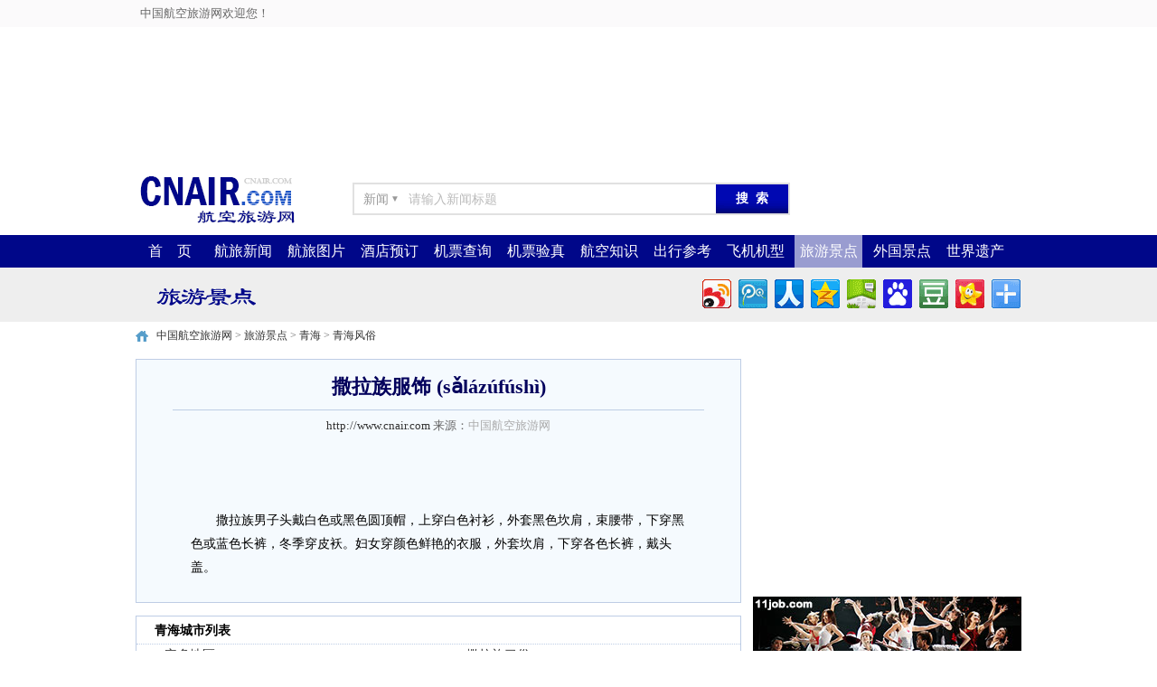

--- FILE ---
content_type: text/html; charset=utf-8
request_url: https://www.google.com/recaptcha/api2/aframe
body_size: 268
content:
<!DOCTYPE HTML><html><head><meta http-equiv="content-type" content="text/html; charset=UTF-8"></head><body><script nonce="lu_V81PYTmqbKAOIDq4upQ">/** Anti-fraud and anti-abuse applications only. See google.com/recaptcha */ try{var clients={'sodar':'https://pagead2.googlesyndication.com/pagead/sodar?'};window.addEventListener("message",function(a){try{if(a.source===window.parent){var b=JSON.parse(a.data);var c=clients[b['id']];if(c){var d=document.createElement('img');d.src=c+b['params']+'&rc='+(localStorage.getItem("rc::a")?sessionStorage.getItem("rc::b"):"");window.document.body.appendChild(d);sessionStorage.setItem("rc::e",parseInt(sessionStorage.getItem("rc::e")||0)+1);localStorage.setItem("rc::h",'1768697009945');}}}catch(b){}});window.parent.postMessage("_grecaptcha_ready", "*");}catch(b){}</script></body></html>

--- FILE ---
content_type: text/css
request_url: http://zhishi.cnair.com/statics/css/cnair/default_blue.css
body_size: 7807
content:
.header,.main,.footer{width:980px;margin:0 auto;}
.bk10{width:100%;background-color:#FFFFFF;}

/* 当前位置 */
.crumbs{background: url(../../images/v9/icon.png) no-repeat left -32px;padding:3px 0 3px 18px;font-family:"宋体";margin-bottom:10px;height:25px;line-height:25px;}
.crumbs span{color:#7e7e7e}

/* 图片频道 - photo */
.photo-list li{ vertical-align:top;width:188px;*width:191px;text-align:center;padding-bottom:12px}
.photo-list li div.img-wrap{ width:160px;height:120px;margin:auto;margin-bottom:3px}
.photo-list li div.img-wrap a{ width:160px;height:120px;*font-size:88px;}

/* 内容 */
#Article{ overflow:hidden}
#Article,.photo-channel .relevance{ border:1px solid #CCC;zoom:1;padding:0 20px}
#Article h1{color:#000;font:800 26px/30px "宋体",arial;margin-bottom:2px;text-align:center;padding:0px 0 2px;border-bottom:1px solid #e5e5e5}
#Article h1 span{ font-size:12px;font-weight:normal;line-height:20px;color:#999}
#Article .content{ font-size:14px}
#Article .content p{font-size:14px;line-height:23px;text-align:justify;word-wrap:break-word;padding:8px 0}
.Article-Tool{ border:1px solid #CCC;position:relative;top:-1px;text-align:right;padding:8px;vertical-align:middle;height:15px;background-color:#f4f8fd}
.Article-Tool a{width:16px;height:16px;line-height:16px;background: url(../../images/v9/icon.png) no-repeat;margin-left:6px;}
.Article-Tool a:hover{text-decoration: none}
.Article-Tool a.t,.Article-Tool a.t6{background-position: left -336px;width:auto;padding-left:16px;color:#8896b1}
.Article-Tool a.t1{background-position: left -115px;}
.Article-Tool a.t2{background-position: left -159px;}
.Article-Tool a.t3{background-position: left -205px;}
.Article-Tool a.t4{background-position: left -250px;}
.Article-Tool a.t5{background-position: left -294px;}
.Article-Tool a.t6{background-position: left -421px;padding-left:18px;}

/*图片内容*/
.photo-channel #Article .tool{ position:relative;height:80px;padding-top:0px}
.photo-channel #Article .tool .auto,.photo-channel .tool .up,.photo-channel .tool .next{background: url(../../images/v9/up-next.png) no-repeat;height:27px;width:31px;margin-right:10px;overflow:hidden;display:block;line-height:27px;float:left;}
.photo-channel #Article .tool .auto span,.photo-channel .tool .up span,.photo-channel .tool .next span{ visibility:hidden}
.photo-channel #Article .tool .auto{background-position: -39px top;}
.photo-channel #Article .tool .next{background-position: -78px top;}
.photo-channel #Article .Article-Tool{ position:absolute;right:0;border:none;background:none;font-size:12px;font-weight:normal}
.photo-channel #Article .tool .stat{ color:#999;}
.photo-channel #Article .big-pic{ text-align:center;padding:10px 0;border:1px solid #ededed;background-color:#fafcfe;position: relative}
.photo-channel #Article .big-pic #big-pic{display:table-cell;vertical-align:middle;*display:block;overflow:hidden;*font-size:480px;width:896px;height:650px}
.photo-channel #Article .big-pic .max{ position:absolute;bottom:0px;right:0px;background: #FFF url(../../images/v9/max.png) no-repeat 5px center;z-index:101;padding:5px 5px 5px 20px}
.photo_prev{position:absolute;left:0;top:0;width:50%;height:100%;z-index:100}
.photo_next{ position:absolute;right:0;top:0;width:50%;height:100%;z-index:100}
.photo_prev a,.photo_next a{background-image: url(../../images/blank.gif);display:block;width:100%;height:100%;outline:none;}

#Article .list-pic{ padding:22px 0 16px;height:100px}
#Article .cont{overflow:hidden;float: left;width:616px;height:80px}
#Article .cont li{ float:left;width:123px;text-align:center;display:block;overflow:hidden}
#Article .cont li .img-wrap{width:100px;height:75px;margin:0 auto;}
#Article .cont li .img-wrap a{*font-size:55px;width:100px;height:75px;outline: medium none;}
#Article .cont li.on .img-wrap{ border:2px solid #ffb017}
#Article .list-pic .pre,#Article .list-pic .next{float:left;display:block;position:relative;background: url(../../images/v9/pic_bg.png) no-repeat;width:110px;height:86px;text-align:center}
#Article .list-pic .pre{ left:-8px;top:-3px;margin-right:14px}
#Article .list-pic .next{ right:-8px;float:right;top:-3px}
#Article .list-pic .pre .img-wrap,#Article .list-pic .next .img-wrap{width:102px;height:72px;border:none;padding:4px 0 8px}
#Article .list-pic .pre .img-wrap a,#Article .list-pic .next .img-wrap a{*font-size:53px;width:98px;height:72px;padding:0px 5px 0 4px;*padding:0px 5px 5px 0px }
#Article .list-pic .pre .img-wrap a:hover,#Article .list-pic .next .img-wrap a:hover{ background:none}
#Article .list-pic .next{ right:-8px;float:right;bottom:-2px}
#Article .pre-bnt,#Article .next-bnt{margin-top:3px;cursor: hand;!important;cursor: pointer}
#Article .pre-bnt,#Article .next-bnt,#Article .pre-bnt span,#Article .next-bnt span{background: url(../../images/v9/big-btn.png) no-repeat;display:block;width:17px;height:69px;float:left;}
#Article .pre-bnt:hover, #Article .next-bnt:hover,#Article .pre-bnt-on,#Article .next-bnt-on{background-position: 0 -78px;}
#Article .pre-bnt span{background-position: -30px top;}
#Article .pre-bnt:hover span,#Article .pre-bnt-on span{background-position: -30px -78px;}
#Article .next-bnt span{background-position: -55px top;}
#Article .next-bnt:hover span,#Article .next-bnt-on span{background-position: -55px -78px;}

.photo-channel #Article .text{ border:1px solid #ddd;background-color:#f3f3f3;padding:8px 10px;zoom:1;margin-bottom:20px}
.photo-channel .relevance{ padding:5px 10px 10px}
.photo-channel .relevance h5,.comment h4{background: url(../../images/v9/icon.png) no-repeat left -375px;padding-left:16px;}
.photo-channel .relevance .photo-list{ padding:0;overflow:auto;padding-top:10px}
.photo-channel .relevance .photo-list li{ float:left;width:153px;padding:0}
.photo-channel .relevance .photo-list li .img-wrap{width:110px;height:86px;margin:0 auto;background: url(../../images/v9/pic_bg.png) no-repeat;border:none;margin-bottom:6px}
.photo-channel .relevance .photo-list li .img-wrap a{*font-size:59px;width:104px;height:86px;padding:1px 5px 5px 1px }
.photo-channel .relevance .photo-list li .img-wrap a:hover{ background:none}

/* 分页 */
#pages { padding:14px 0 10px;font-family:宋体 }
#pages a { display:inline-block;height:22px;line-height:22px;background:#fff;border:1px solid #e3e3e3;text-align:center;color:#333;padding:0 10px}
#pages a.a1 { background:url(../../images/admin_img/pages.png) no-repeat 0 5px;width:56px;padding:0 }
#pages a:hover { background:#f1f1f1;color:#000;text-decoration:none }
#pages span { display:inline-block;height:22px;line-height:22px;background:#5a85b2;border:1px solid #5a85b2;color:#fff;text-align:center;padding:0 10px}
.page .noPage { display:inline-block;width:56px;height:22px;line-height:22px;background:url(../img/icu/titleBg.png) repeat-x 0 -55px ;border:1px solid #e3e3e3;text-align:center;color:#a4a4a4;}

/* 默认幻灯片 */
.FocusPic{zoom:1;position:relative; overflow:hidden}
.FocusPic .content{overflow:hidden}
.FocusPic .changeDiv a{position:absolute;top:0px;left:0px;display:none;}
.FocusPic .title-bg,.FocusPic .title{position:absolute;left:0px;bottom:0;width:434px;height:30px;line-height:30px;overflow:hidden}
.FocusPic .title-bg{background:#000;filter:alpha(opacity=50);opacity:0.5;}
.FocusPic .title a{display:block;padding-left:15px;color:#fff; font-size:14px;}
.FocusPic .change{bottom:4px;height:20px;right:3px;*right:5px;_right:4px;position:absolute;text-align:right;z-index:9999;}
.FocusPic .change i {background:#666;color:#FFF;cursor:pointer;font-family:Arial;font-size:12px;line-height:15px;margin-right:2px;padding:2px 6px; font-style:normal; height:15px;display:inline-block;display:-moz-inline-stack;zoom:1;*display:inline;}
.FocusPic .change i.cur {background:#FF7700;}


--- FILE ---
content_type: application/x-javascript
request_url: http://zhishi.cnair.com/statics/js/cnair/show/Zuo1.js
body_size: 175
content:
document.write("<script type=\"text/javascript\" src=\"http://pic.cnair.com/index.php?m=dbsource&c=call&a=get&id=1\"></script>");
document.write("<div class=\"bk10\"></div>")